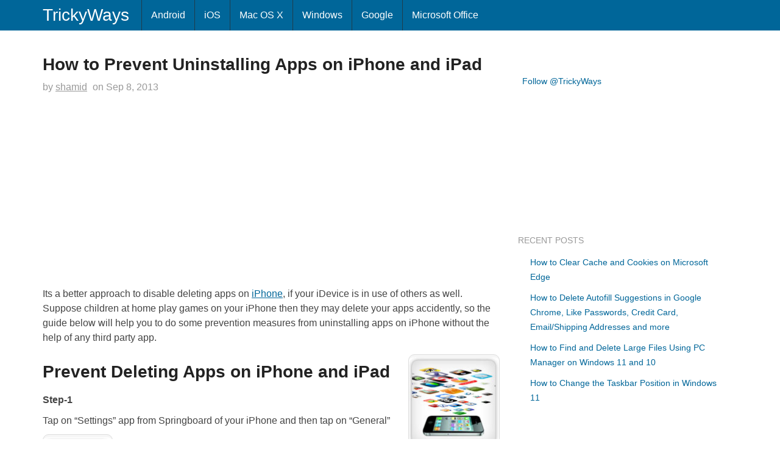

--- FILE ---
content_type: text/html; charset=UTF-8
request_url: https://www.trickyways.com/2013/09/how-to-prevent-uninstalling-apps-on-iphone-and-ipad/
body_size: 13301
content:
<!DOCTYPE html><html dir="ltr" lang="en-US"><head><script data-no-optimize="1">var litespeed_docref=sessionStorage.getItem("litespeed_docref");litespeed_docref&&(Object.defineProperty(document,"referrer",{get:function(){return litespeed_docref}}),sessionStorage.removeItem("litespeed_docref"));</script> <meta charset="UTF-8" /><meta name="viewport" content="width=device-width, initial-scale=1.0, maximum-scale=1.0, user-scalable=no"><meta name="google-site-verification" content="y20Hw3RNpMxUDbsxad2JskREKxvpUCaIvH1snJ2_DpA" /><link rel="apple-touch-icon" href="https://www.trickyways.com/wp-content/thesis/skins/thesis-blank/asst/img/76x76.png" /><link rel="apple-touch-icon" sizes="76x76" hrefs="https://www.trickyways.com/wp-content/thesis/skins/thesis-blank/asst/img/76x76.png" /><link rel="apple-touch-icon" sizes="120x120" hrefs="https://www.trickyways.com/wp-content/thesis/skins/thesis-blank/asst/img/120x120.png" /><link rel="apple-touch-icon" sizes="152x152" hrefs="https://www.trickyways.com/wp-content/thesis/skins/thesis-blank/asst/img/152x152.png" /><!--[if lt IE 9]> <script src="https://www.trickyways.com/wp-content/thesis/skins/thesis-blank/asst/html5shiv.js"></script> <script src="https://www.trickyways.com/wp-content/thesis/skins/thesis-blank/asst/respond.min.js"></script> <![endif]--> <script type="litespeed/javascript" data-src="https://www.googletagmanager.com/gtag/js?id=UA-6669497-1"></script> <script type="litespeed/javascript">window.dataLayer=window.dataLayer||[];function gtag(){dataLayer.push(arguments)}
gtag('js',new Date());gtag('config','UA-6669497-1')</script>  <script type="litespeed/javascript">(function(){var bsa=document.createElement('script');bsa.type='text/javascript';bsa.async=!0;bsa.src='//s3.buysellads.com/ac/bsa.js';(document.getElementsByTagName('head')[0]||document.getElementsByTagName('body')[0]).appendChild(bsa)})()</script> <link rel="shortcut icon" href="https://www.trickyways.com/wp-content/uploads/2013/10/favicon.ico" /><style>.krispRefAd{display:none;}
@media (min-width: 1600px){
.krispRefAd{display:inline;position:fixed;left:0;bottom:0;}
}</style><meta name="viewport" content="width=device-width, initial-scale=1" /><link href="https://www.trickyways.com/feed/" rel="alternate" type="application/rss+xml" title="TrickyWays feed" /><link href="https://www.trickyways.com/xmlrpc.php" rel="pingback" /><link href="https://www.trickyways.com/wp-content/uploads/2021/01/favicon.ico" rel="shortcut icon" /> <script type="litespeed/javascript">var et_site_url='https://www.trickyways.com';var et_post_id='15227';function et_core_page_resource_fallback(a,b){"undefined"===typeof b&&(b=a.sheet.cssRules&&0===a.sheet.cssRules.length);b&&(a.onerror=null,a.onload=null,a.href?a.href=et_site_url+"/?et_core_page_resource="+a.id+et_post_id:a.src&&(a.src=et_site_url+"/?et_core_page_resource="+a.id+et_post_id))}</script><meta name='robots' content='index, follow, max-image-preview:large, max-snippet:-1, max-video-preview:-1' /><title>How to Prevent Uninstalling Apps on iPhone and iPad &#8211; iOS</title><link rel="canonical" href="https://www.trickyways.com/2013/09/how-to-prevent-uninstalling-apps-on-iphone-and-ipad/" /><meta property="og:locale" content="en_US" /><meta property="og:type" content="article" /><meta property="og:title" content="How to Prevent Uninstalling Apps on iPhone and iPad &#8211; iOS" /><meta property="og:description" content="Its a better approach to disable deleting apps on iPhone, if your iDevice is in use of others as well. Suppose children at home play games on your iPhone then they may delete your apps accidently, so the guide below will help you to do some prevention measures from uninstalling apps on iPhone without the [&hellip;]" /><meta property="og:url" content="https://www.trickyways.com/2013/09/how-to-prevent-uninstalling-apps-on-iphone-and-ipad/" /><meta property="og:site_name" content="TrickyWays" /><meta property="article:publisher" content="https://www.facebook.com/trickyways/" /><meta property="article:published_time" content="2013-09-08T06:24:55+00:00" /><meta property="article:modified_time" content="2013-09-27T13:20:09+00:00" /><meta property="og:image" content="http://www.trickyways.com/wp-content/uploads/2013/09/disable-deleting-app.jpg" /><meta name="author" content="shamid" /><meta name="twitter:card" content="summary_large_image" /><meta name="twitter:creator" content="@trickyways" /><meta name="twitter:site" content="@trickyways" /><meta name="twitter:label1" content="Written by" /><meta name="twitter:data1" content="shamid" /><meta name="twitter:label2" content="Est. reading time" /><meta name="twitter:data2" content="1 minute" /> <script type="application/ld+json" class="yoast-schema-graph">{"@context":"https://schema.org","@graph":[{"@type":"TechArticle","@id":"https://www.trickyways.com/2013/09/how-to-prevent-uninstalling-apps-on-iphone-and-ipad/#article","isPartOf":{"@id":"https://www.trickyways.com/2013/09/how-to-prevent-uninstalling-apps-on-iphone-and-ipad/"},"author":{"name":"shamid","@id":"https://www.trickyways.com/#/schema/person/2a5bab9ef011df375e326559f43ae91f"},"headline":"How to Prevent Uninstalling Apps on iPhone and iPad","datePublished":"2013-09-08T06:24:55+00:00","dateModified":"2013-09-27T13:20:09+00:00","mainEntityOfPage":{"@id":"https://www.trickyways.com/2013/09/how-to-prevent-uninstalling-apps-on-iphone-and-ipad/"},"wordCount":210,"commentCount":0,"publisher":{"@id":"https://www.trickyways.com/#organization"},"image":{"@id":"https://www.trickyways.com/2013/09/how-to-prevent-uninstalling-apps-on-iphone-and-ipad/#primaryimage"},"thumbnailUrl":"http://www.trickyways.com/wp-content/uploads/2013/09/disable-deleting-app.jpg","keywords":["iPad","iPhone","Tips &amp; Tricks"],"articleSection":["iOS"],"inLanguage":"en-US","potentialAction":[{"@type":"CommentAction","name":"Comment","target":["https://www.trickyways.com/2013/09/how-to-prevent-uninstalling-apps-on-iphone-and-ipad/#respond"]}]},{"@type":"WebPage","@id":"https://www.trickyways.com/2013/09/how-to-prevent-uninstalling-apps-on-iphone-and-ipad/","url":"https://www.trickyways.com/2013/09/how-to-prevent-uninstalling-apps-on-iphone-and-ipad/","name":"How to Prevent Uninstalling Apps on iPhone and iPad &#8211; iOS","isPartOf":{"@id":"https://www.trickyways.com/#website"},"primaryImageOfPage":{"@id":"https://www.trickyways.com/2013/09/how-to-prevent-uninstalling-apps-on-iphone-and-ipad/#primaryimage"},"image":{"@id":"https://www.trickyways.com/2013/09/how-to-prevent-uninstalling-apps-on-iphone-and-ipad/#primaryimage"},"thumbnailUrl":"http://www.trickyways.com/wp-content/uploads/2013/09/disable-deleting-app.jpg","datePublished":"2013-09-08T06:24:55+00:00","dateModified":"2013-09-27T13:20:09+00:00","breadcrumb":{"@id":"https://www.trickyways.com/2013/09/how-to-prevent-uninstalling-apps-on-iphone-and-ipad/#breadcrumb"},"inLanguage":"en-US","potentialAction":[{"@type":"ReadAction","target":["https://www.trickyways.com/2013/09/how-to-prevent-uninstalling-apps-on-iphone-and-ipad/"]}]},{"@type":"ImageObject","inLanguage":"en-US","@id":"https://www.trickyways.com/2013/09/how-to-prevent-uninstalling-apps-on-iphone-and-ipad/#primaryimage","url":"http://www.trickyways.com/wp-content/uploads/2013/09/disable-deleting-app.jpg","contentUrl":"http://www.trickyways.com/wp-content/uploads/2013/09/disable-deleting-app.jpg"},{"@type":"BreadcrumbList","@id":"https://www.trickyways.com/2013/09/how-to-prevent-uninstalling-apps-on-iphone-and-ipad/#breadcrumb","itemListElement":[{"@type":"ListItem","position":1,"name":"Home","item":"https://www.trickyways.com/"},{"@type":"ListItem","position":2,"name":"How to Prevent Uninstalling Apps on iPhone and iPad"}]},{"@type":"WebSite","@id":"https://www.trickyways.com/#website","url":"https://www.trickyways.com/","name":"TrickyWays","description":"","publisher":{"@id":"https://www.trickyways.com/#organization"},"potentialAction":[{"@type":"SearchAction","target":{"@type":"EntryPoint","urlTemplate":"https://www.trickyways.com/?s={search_term_string}"},"query-input":{"@type":"PropertyValueSpecification","valueRequired":true,"valueName":"search_term_string"}}],"inLanguage":"en-US"},{"@type":"Organization","@id":"https://www.trickyways.com/#organization","name":"TrickyWays","url":"https://www.trickyways.com/","logo":{"@type":"ImageObject","inLanguage":"en-US","@id":"https://www.trickyways.com/#/schema/logo/image/","url":"https://www.trickyways.com/wp-content/uploads/2018/12/trickyways-logo-03.jpg","contentUrl":"https://www.trickyways.com/wp-content/uploads/2018/12/trickyways-logo-03.jpg","width":402,"height":387,"caption":"TrickyWays"},"image":{"@id":"https://www.trickyways.com/#/schema/logo/image/"},"sameAs":["https://www.facebook.com/trickyways/","https://x.com/trickyways"]},{"@type":"Person","@id":"https://www.trickyways.com/#/schema/person/2a5bab9ef011df375e326559f43ae91f","name":"shamid","url":"https://www.trickyways.com/author/nemo/"}]}</script> <link rel="amphtml" href="https://www.trickyways.com/2013/09/how-to-prevent-uninstalling-apps-on-iphone-and-ipad/amp/" /><meta name="generator" content="AMP for WP 1.1.11"/><link rel='dns-prefetch' href='//use.fontawesome.com' /><link rel="alternate" type="application/rss+xml" title="TrickyWays &raquo; How to Prevent Uninstalling Apps on iPhone and iPad Comments Feed" href="https://www.trickyways.com/2013/09/how-to-prevent-uninstalling-apps-on-iphone-and-ipad/feed/" /><style id='wp-img-auto-sizes-contain-inline-css' type='text/css'>img:is([sizes=auto i],[sizes^="auto," i]){contain-intrinsic-size:3000px 1500px}
/*# sourceURL=wp-img-auto-sizes-contain-inline-css */</style><link data-optimized="2" rel="stylesheet" href="https://www.trickyways.com/wp-content/litespeed/css/a2a4515373d089c0ea922e38bda30d3a.css?ver=58ca0" /><style id='wp-block-library-inline-css' type='text/css'>/*wp_block_styles_on_demand_placeholder:696c006c5a853*/
/*# sourceURL=wp-block-library-inline-css */</style><style id='classic-theme-styles-inline-css' type='text/css'>/*! This file is auto-generated */
.wp-block-button__link{color:#fff;background-color:#32373c;border-radius:9999px;box-shadow:none;text-decoration:none;padding:calc(.667em + 2px) calc(1.333em + 2px);font-size:1.125em}.wp-block-file__button{background:#32373c;color:#fff;text-decoration:none}
/*# sourceURL=/wp-includes/css/classic-themes.min.css */</style><style id='font-awesome-svg-styles-default-inline-css' type='text/css'>.svg-inline--fa {
  display: inline-block;
  height: 1em;
  overflow: visible;
  vertical-align: -.125em;
}
/*# sourceURL=font-awesome-svg-styles-default-inline-css */</style><style id='font-awesome-svg-styles-inline-css' type='text/css'>.wp-block-font-awesome-icon svg::before,
   .wp-rich-text-font-awesome-icon svg::before {content: unset;}
/*# sourceURL=font-awesome-svg-styles-inline-css */</style><link rel='stylesheet' id='font-awesome-official-css' href='https://use.fontawesome.com/releases/v5.15.2/css/all.css' type='text/css' media='all' integrity="sha384-vSIIfh2YWi9wW0r9iZe7RJPrKwp6bG+s9QZMoITbCckVJqGCCRhc+ccxNcdpHuYu" crossorigin="anonymous" /><link rel='stylesheet' id='font-awesome-official-v4shim-css' href='https://use.fontawesome.com/releases/v5.15.2/css/v4-shims.css' type='text/css' media='all' integrity="sha384-1CjXmylX8++C7CVZORGA9EwcbYDfZV2D4Kl1pTm3hp2I/usHDafIrgBJNuRTDQ4f" crossorigin="anonymous" /><style id='font-awesome-official-v4shim-inline-css' type='text/css'>@font-face {
font-family: "FontAwesome";
font-display: block;
src: url("https://use.fontawesome.com/releases/v5.15.2/webfonts/fa-brands-400.eot"),
		url("https://use.fontawesome.com/releases/v5.15.2/webfonts/fa-brands-400.eot?#iefix") format("embedded-opentype"),
		url("https://use.fontawesome.com/releases/v5.15.2/webfonts/fa-brands-400.woff2") format("woff2"),
		url("https://use.fontawesome.com/releases/v5.15.2/webfonts/fa-brands-400.woff") format("woff"),
		url("https://use.fontawesome.com/releases/v5.15.2/webfonts/fa-brands-400.ttf") format("truetype"),
		url("https://use.fontawesome.com/releases/v5.15.2/webfonts/fa-brands-400.svg#fontawesome") format("svg");
}

@font-face {
font-family: "FontAwesome";
font-display: block;
src: url("https://use.fontawesome.com/releases/v5.15.2/webfonts/fa-solid-900.eot"),
		url("https://use.fontawesome.com/releases/v5.15.2/webfonts/fa-solid-900.eot?#iefix") format("embedded-opentype"),
		url("https://use.fontawesome.com/releases/v5.15.2/webfonts/fa-solid-900.woff2") format("woff2"),
		url("https://use.fontawesome.com/releases/v5.15.2/webfonts/fa-solid-900.woff") format("woff"),
		url("https://use.fontawesome.com/releases/v5.15.2/webfonts/fa-solid-900.ttf") format("truetype"),
		url("https://use.fontawesome.com/releases/v5.15.2/webfonts/fa-solid-900.svg#fontawesome") format("svg");
}

@font-face {
font-family: "FontAwesome";
font-display: block;
src: url("https://use.fontawesome.com/releases/v5.15.2/webfonts/fa-regular-400.eot"),
		url("https://use.fontawesome.com/releases/v5.15.2/webfonts/fa-regular-400.eot?#iefix") format("embedded-opentype"),
		url("https://use.fontawesome.com/releases/v5.15.2/webfonts/fa-regular-400.woff2") format("woff2"),
		url("https://use.fontawesome.com/releases/v5.15.2/webfonts/fa-regular-400.woff") format("woff"),
		url("https://use.fontawesome.com/releases/v5.15.2/webfonts/fa-regular-400.ttf") format("truetype"),
		url("https://use.fontawesome.com/releases/v5.15.2/webfonts/fa-regular-400.svg#fontawesome") format("svg");
unicode-range: U+F004-F005,U+F007,U+F017,U+F022,U+F024,U+F02E,U+F03E,U+F044,U+F057-F059,U+F06E,U+F070,U+F075,U+F07B-F07C,U+F080,U+F086,U+F089,U+F094,U+F09D,U+F0A0,U+F0A4-F0A7,U+F0C5,U+F0C7-F0C8,U+F0E0,U+F0EB,U+F0F3,U+F0F8,U+F0FE,U+F111,U+F118-F11A,U+F11C,U+F133,U+F144,U+F146,U+F14A,U+F14D-F14E,U+F150-F152,U+F15B-F15C,U+F164-F165,U+F185-F186,U+F191-F192,U+F1AD,U+F1C1-F1C9,U+F1CD,U+F1D8,U+F1E3,U+F1EA,U+F1F6,U+F1F9,U+F20A,U+F247-F249,U+F24D,U+F254-F25B,U+F25D,U+F267,U+F271-F274,U+F279,U+F28B,U+F28D,U+F2B5-F2B6,U+F2B9,U+F2BB,U+F2BD,U+F2C1-F2C2,U+F2D0,U+F2D2,U+F2DC,U+F2ED,U+F328,U+F358-F35B,U+F3A5,U+F3D1,U+F410,U+F4AD;
}
/*# sourceURL=font-awesome-official-v4shim-inline-css */</style> <script type="litespeed/javascript" data-src="https://www.trickyways.com/wp-includes/js/jquery/jquery.min.js" id="jquery-core-js"></script> <link rel="https://api.w.org/" href="https://www.trickyways.com/wp-json/" /><link rel="alternate" title="JSON" type="application/json" href="https://www.trickyways.com/wp-json/wp/v2/posts/15227" /><style type="text/css" id="et-bloom-custom-css">.et_bloom .et_bloom_optin_1 .et_bloom_form_content { background-color: #f2f2f2 !important; } .et_bloom .et_bloom_optin_1 .et_bloom_form_container .et_bloom_form_header { background-color: #2c94f2 !important; } .et_bloom .et_bloom_optin_1 .et_bloom_form_content button { background-color: #0066bf !important; } .et_bloom .et_bloom_optin_1 .et_bloom_form_content .et_bloom_fields i { color: #0066bf !important; } .et_bloom .et_bloom_optin_1 .et_bloom_form_content .et_bloom_custom_field_radio i:before { background: #0066bf !important; } .et_bloom .et_bloom_optin_1 .et_bloom_form_content button { background-color: #0066bf !important; } .et_bloom .et_bloom_optin_1 .et_bloom_form_container h2, .et_bloom .et_bloom_optin_1 .et_bloom_form_container h2 span, .et_bloom .et_bloom_optin_1 .et_bloom_form_container h2 strong { font-family: "Open Sans", Helvetica, Arial, Lucida, sans-serif; }.et_bloom .et_bloom_optin_1 .et_bloom_form_container p, .et_bloom .et_bloom_optin_1 .et_bloom_form_container p span, .et_bloom .et_bloom_optin_1 .et_bloom_form_container p strong, .et_bloom .et_bloom_optin_1 .et_bloom_form_container form input, .et_bloom .et_bloom_optin_1 .et_bloom_form_container form button span { font-family: "Open Sans", Helvetica, Arial, Lucida, sans-serif; }</style><link rel="preload" href="https://www.trickyways.com/wp-content/plugins/bloom/core/admin/fonts/modules.ttf" as="font" crossorigin="anonymous"></head><body class="single template-single wp-singular post-template-default single single-post postid-15227 single-format-standard wp-theme-tw et_bloom"><div class="main"><nav class="navbar navbar-fixed-top navbar-inverse"><div class="container"><div class="text_box navbar-header">
<button type="button" class="navbar-toggle collapsed" data-toggle="collapse" data-target=".navbar-collapse">
<span class="icon-bar"></span>
<span class="icon-bar"></span>
<span class="icon-bar"></span>
</button>
<a class="navbar-brand" id="site-title" title="TrickyWays.com" href="http://www.trickyways.com">TrickyWays</a></div><div class="navbar-collapse collapse"><ul id="menu-mainnav" class="nav navbar-nav menu"><li id="menu-item-17482" class="menu-item menu-item-type-taxonomy menu-item-object-category menu-item-17482"><a href="https://www.trickyways.com/category/android/">Android</a></li><li id="menu-item-17483" class="menu-item menu-item-type-taxonomy menu-item-object-category current-post-ancestor current-menu-parent current-post-parent menu-item-17483"><a href="https://www.trickyways.com/category/ios/">iOS</a></li><li id="menu-item-17481" class="menu-item menu-item-type-taxonomy menu-item-object-category menu-item-17481"><a href="https://www.trickyways.com/category/mac-os-x/">Mac OS X</a></li><li id="menu-item-17485" class="menu-item menu-item-type-taxonomy menu-item-object-category menu-item-17485"><a href="https://www.trickyways.com/category/microsoft-windows/">Windows</a></li><li id="menu-item-17484" class="menu-item menu-item-type-taxonomy menu-item-object-category menu-item-17484"><a href="https://www.trickyways.com/category/google/">Google</a></li><li id="menu-item-18658" class="menu-item menu-item-type-taxonomy menu-item-object-category menu-item-18658"><a href="https://www.trickyways.com/category/microsoft-office/">Microsoft Office</a></li></ul></div></div></nav><div class="container columns"><div class="row"><div class="col-xs-12 col-sm-7 col-md-8 col-lg-8 bcrumbs"></div><div class="col-xs-12 col-sm-7 col-md-8 col-lg-8 col-left"><article id="post-15227" class="post_box post_block top" itemscope itemtype="https://schema.org/Article"><link href="https://www.trickyways.com/2013/09/how-to-prevent-uninstalling-apps-on-iphone-and-ipad/" itemprop="mainEntityOfPage" /><header id="post_header"><h1 class="headline" itemprop="headline">How to Prevent Uninstalling Apps on iPhone and iPad</h1><div class="byline">
<span class="post_author_intro">by</span> <span class="post_author" itemprop="author"><a href="https://www.trickyways.com/author/nemo/" rel="nofollow">shamid</a></span><meta itemprop="datePublished" content="2013-09-08" /><meta itemprop="dateModified" content="2013-09-27" />
<span class="post_date_intro">on</span> <span class="post_date" title="2013-09-08">Sep 8, 2013</span></div></header><div class="post_content" itemprop="articleBody"><div style='margin: 8px auto; text-align: center; display: block; clear: both;'> <script type="litespeed/javascript" data-src="//pagead2.googlesyndication.com/pagead/js/adsbygoogle.js"></script> 
<ins class="adsbygoogle"
style="display:inline-block;width:336px;height:280px"
data-ad-client="ca-pub-7802219393400772"
data-ad-slot="7009037270"></ins> <script type="litespeed/javascript">(adsbygoogle=window.adsbygoogle||[]).push({})</script></div><p>Its a better approach to disable deleting apps on <a href="http://www.trickyways.com/category/iphone/">iPhone</a>, if your iDevice is in use of others as well. Suppose children at home play games on your iPhone then they may delete your apps accidently, so the guide below will help you to do some prevention measures from uninstalling apps on iPhone without the help of any third party app.</p><p><span id="more-15227"></span><a href="http://www.trickyways.com/wp-content/uploads/2013/09/disable-deleting-app.jpg"><img data-lazyloaded="1" src="[data-uri]" decoding="async" class="size-full wp-image-17182 alignright" alt="disable-deleting-app" data-src="http://www.trickyways.com/wp-content/uploads/2013/09/disable-deleting-app.jpg" width="150" height="150" data-srcset="https://www.trickyways.com/wp-content/uploads/2013/09/disable-deleting-app.jpg 150w, https://www.trickyways.com/wp-content/uploads/2013/09/disable-deleting-app-75x75.jpg 75w" data-sizes="(max-width: 150px) 100vw, 150px" /></a></p><h3>Prevent Deleting Apps on iPhone and iPad</h3><p><strong>Step-1</strong></p><p>Tap on &#8220;Settings&#8221; app from Springboard of your iPhone and then tap on &#8220;General&#8221;</p>
<a href="http://www.trickyways.com/wp-content/uploads/2013/09/iphone-settings.png"><img data-lazyloaded="1" src="[data-uri]" decoding="async" class="alignnone size-full wp-image-17180" alt="iphone-settings" data-src="http://www.trickyways.com/wp-content/uploads/2013/09/iphone-settings.png" width="115" height="112" data-srcset="https://www.trickyways.com/wp-content/uploads/2013/09/iphone-settings.png 115w, https://www.trickyways.com/wp-content/uploads/2013/09/iphone-settings-75x73.png 75w" data-sizes="(max-width: 115px) 100vw, 115px" /></a><p><strong>Step-2</strong></p><p><a href="http://www.trickyways.com/2011/04/how-to-enable-parental-controls-on-iphone-and-ipod-touch/">Enable &#8220;Restrictions&#8221;</a> and apply 4-digit passcode, you can find guide to <a href="http://www.trickyways.com/2011/03/how-to-set-password-on-ipad-2/">set Passcode on iPhone</a> by clicking on link.</p>
<a href="http://www.trickyways.com/wp-content/uploads/2013/09/enable-restrictions.png"><img data-lazyloaded="1" src="[data-uri]" decoding="async" class="alignnone size-full wp-image-17177" alt="enable-restrictions" data-src="http://www.trickyways.com/wp-content/uploads/2013/09/enable-restrictions.png" width="273" height="173" data-srcset="https://www.trickyways.com/wp-content/uploads/2013/09/enable-restrictions.png 273w, https://www.trickyways.com/wp-content/uploads/2013/09/enable-restrictions-75x47.png 75w, https://www.trickyways.com/wp-content/uploads/2013/09/enable-restrictions-150x95.png 150w" data-sizes="(max-width: 273px) 100vw, 273px" /></a><p><strong>Step-3</strong></p><p>Now, put the slider to ON state followed by &#8220;Deleting Apps&#8221;, and go back to the previous screen to Save these changes</p>
<a href="http://www.trickyways.com/wp-content/uploads/2013/09/deleting-apps-on-iphone.png"><img data-lazyloaded="1" src="[data-uri]" loading="lazy" decoding="async" class="alignnone size-full wp-image-17178" alt="deleting-apps-on-iphone" data-src="http://www.trickyways.com/wp-content/uploads/2013/09/deleting-apps-on-iphone.png" width="273" height="155" data-srcset="https://www.trickyways.com/wp-content/uploads/2013/09/deleting-apps-on-iphone.png 273w, https://www.trickyways.com/wp-content/uploads/2013/09/deleting-apps-on-iphone-75x42.png 75w, https://www.trickyways.com/wp-content/uploads/2013/09/deleting-apps-on-iphone-150x85.png 150w" data-sizes="auto, (max-width: 273px) 100vw, 273px" /></a><p>To, observe the change long press on any of third-party app icon installed on your iPhone, and see no cross &#8216;x&#8217; button pops-up, which let you delete this app.</p><p>When you want to remove apps on iPhone, just revert the change by disabling Restrictions and Deleting Apps option.</p><div style='margin: 8px auto 8px 0; text-align: left; display: block; clear: both;'> <script type="litespeed/javascript" data-src="//pagead2.googlesyndication.com/pagead/js/adsbygoogle.js"></script> <ins class="adsbygoogle"
style="display:block; text-align:center;"
data-ad-layout="in-article"
data-ad-format="fluid"
data-ad-client="ca-pub-7802219393400772"
data-ad-slot="5657432272"></ins> <script type="litespeed/javascript">(adsbygoogle=window.adsbygoogle||[]).push({})</script> </div><p>See also:<br />
<a href="http://www.trickyways.com/2011/04/how-to-enable-parental-controls-on-iphone-and-ipod-touch/">How to Enable Parental Controls on iPhone and iPod Touch</a><br />
<a href="http://www.trickyways.com/2011/04/how-to-enable-parental-controls-on-iphone-and-ipod-touch/">Enable Restrictions on iPhone and iPad</a><br />
<a href="http://www.trickyways.com/2011/03/how-to-set-password-on-ipad-2/">How to Apply 4-Digit Passcode on iPhone and iPad</a></p><div class='yarpp yarpp-related yarpp-related-website yarpp-template-list'><div class="col-xs-12 col-sm-12 col-md-12 col-lg-12"><h3>Related Content</h3><ul><li><a href="https://www.trickyways.com/2013/09/fix-missing-virtual-keyboard-issue-on-iphone-and-ipad/" rel="bookmark" title="Fix Missing Virtual Keyboard Issue on iPhone and iPad">Fix Missing Virtual Keyboard Issue on iPhone and iPad</a></li><li><a href="https://www.trickyways.com/2013/09/how-to-turn-on-automatic-downloads-on-iphone-and-ipad/" rel="bookmark" title="How to Turn ON Automatic Downloads on iPhone and iPad">How to Turn ON Automatic Downloads on iPhone and iPad</a></li><li><a href="https://www.trickyways.com/2013/02/automatically-stream-photos-from-iphone-to-mac-screen-saver-with-photo-stream/" rel="bookmark" title="Stream Photos from iOS Device to Mac Screen Saver">Stream Photos from iOS Device to Mac Screen Saver</a></li><li><a href="https://www.trickyways.com/2013/08/how-to-create-custom-keyboard-shortcuts-on-iphoneipad/" rel="bookmark" title="How to Create Custom Keyboard Shortcuts on iPhone/iPad">How to Create Custom Keyboard Shortcuts on iPhone/iPad</a></li></ul></div></div>
<span class="et_bloom_bottom_trigger"></span><div style='margin: 8px auto; text-align: center; display: block; clear: both;'> <script type="litespeed/javascript" data-src="//pagead2.googlesyndication.com/pagead/js/adsbygoogle.js"></script> <ins class="adsbygoogle"
style="display:block"
data-ad-format="autorelaxed"
data-ad-client="ca-pub-7802219393400772"
data-ad-slot="3774250794"></ins> <script type="litespeed/javascript">(adsbygoogle=window.adsbygoogle||[]).push({})</script></div><div style='margin: 8px 0; clear: both;'> <script type="litespeed/javascript" data-src="//pagead2.googlesyndication.com/pagead/js/adsbygoogle.js"></script> <ins class="adsbygoogle"
style="display:inline-block;width:336px;height:280px"
data-ad-client="ca-pub-7802219393400772"
data-ad-slot="8723681019"></ins> <script type="litespeed/javascript">(adsbygoogle=window.adsbygoogle||[]).push({})</script></div></div><div class="widget widget_text" id="text-27"><div class="textwidget"><div class="fb-like" data-href="https://facebook.com/trickyways" data-layout="standard" data-action="like" data-show-faces="false" data-share="false"></div></div></div><footer id="post_footer">
<span class="post_cats" itemprop="keywords">
<span class="post_cats_intro">Topics:</span>
<a href="https://www.trickyways.com/category/ios/" rel="category tag">iOS</a>
</span>
<span class="post_tags" itemprop="keywords">
<a href="https://www.trickyways.com/tag/ipad/" rel="tag">iPad</a>
<a href="https://www.trickyways.com/tag/iphone/" rel="tag">iPhone</a>
<a href="https://www.trickyways.com/tag/tips-tricks/" rel="tag">Tips &amp; Tricks</a>
</span></footer><div class="row"><div class="widget widget_text col-xs-12 col-sm-7 col-md-8 col-lg-8" id="text-26"><div class="textwidget"><div id="bsap_1256952" class="bsarocks bsap_a919aab762ffca09329c05818e41e229"></div></div></div><div class="text_box col-xs-12">
<span class="cbc_content"><script type="litespeed/javascript">amzn_assoc_placement="adunit0";amzn_assoc_enable_interest_ads="true";amzn_assoc_tracking_id="trickyways-20";amzn_assoc_ad_mode="auto";amzn_assoc_ad_type="smart";amzn_assoc_marketplace="amazon";amzn_assoc_region="US";amzn_assoc_linkid="d1e99e5037070e6be0d2605c29a22a07";amzn_assoc_emphasize_categories="13900861,2335752011,13900871,172282,979455011,2238192011,3760901,1055398,1064954,468642"</script> <script type="litespeed/javascript" data-src="//z-na.amazon-adsystem.com/widgets/onejs?MarketPlace=US"></script></span></div></div></article><div class="comment"><div class="comments_intro"><span class="num_comments">0</span> comments&#8230; <a href="#commentform" rel="nofollow">add one</a></div><div id="commentform"><form method="post" action="https://www.trickyways.com/wp-comments-post.php"><p class="comment_form_title">Leave a Comment</p>
<a rel="nofollow" id="cancel-comment-reply-link" href="/2013/09/how-to-prevent-uninstalling-apps-on-iphone-and-ipad/#respond" style="display:none;">Cancel reply</a><p id="comment_form_name">
<label for="author">Name <span class="required" title="Required">*</span></label>
<input type="text" id="author" class="input_text" name="author" value="" placeholder="Name" tabindex="1" aria-required="true" /></p><p id="comment_form_email">
<label for="email">Email <span class="required" title="Required">*</span></label>
<input type="text" id="email" class="input_text" name="email" value="" placeholder="Email" tabindex="2" aria-required="true" /></p><p id="comment_form_comment">
<label for="comment">Comment</label><textarea name="comment" id="comment" class="input_text" tabindex="4" rows="6"></textarea></p><p id="comment_form_submit">
<input type="submit" id="submit" class="input_submit" name="submit" tabindex="5" value="Submit" /></p>
<input type='hidden' name='comment_post_ID' value='15227' id='comment_post_ID' />
<input type='hidden' name='comment_parent' id='comment_parent' value='0' /><p style="clear: both;" class="subscribe-to-comments">
<input type="checkbox" name="subscribe" id="subscribe" value="subscribe" style="width: auto;" />
<label for="subscribe">Notify me of followup comments via e-mail</label></p></form></div></div><div class="prev-next"><p class="previous_post">Previous Post <a href="https://www.trickyways.com/2013/09/how-to-write-urdu-language-on-mac-os-x/" rel="prev">How to Write Urdu Language on Mac OS X</a></p><p class="next_post">Next Post <a href="https://www.trickyways.com/2013/09/how-to-turn-on-automatic-downloads-on-iphone-and-ipad/" rel="next">How to Turn ON Automatic Downloads on iPhone and iPad</a></p></div></div><aside class="col-xs-12 col-sm-5 col-md-4 col-lg-4 col-right"><div class="widget_text widget widget_custom_html sidebar_title" id="custom_html-7"><div class="textwidget custom-html-widget"><script type="litespeed/javascript">(function(){var cx='006213173914150437043:5y9v0i9n4tm';var gcse=document.createElement('script');gcse.type='text/javascript';gcse.async=!0;gcse.src='https://cse.google.com/cse.js?cx='+cx;var s=document.getElementsByTagName('script')[0];s.parentNode.insertBefore(gcse,s)})()</script> <gcse:search></gcse:search></div></div><div class="widget_text widget widget_custom_html sidebar_title" id="custom_html-3"><div class="textwidget custom-html-widget"><div style="height: 20px; padding: 10px 0 10px 7px; width: 302px; margin-bottom:5px;"><a href="http://twitter.com/trickyways" class="twitter-follow-button">Follow @TrickyWays</a> <script type="litespeed/javascript" data-src="http://platform.twitter.com/widgets.js"></script></div></div></div><div class="widget_text widget widget_custom_html sidebar_title" id="custom_html-4"><div class="textwidget custom-html-widget"><iframe data-lazyloaded="1" src="about:blank" data-litespeed-src="https://www.facebook.com/plugins/page.php?href=https%3A%2F%2Fwww.facebook.com%2Ftrickyways%2F&tabs&width=340&height=154&small_header=true&adapt_container_width=true&hide_cover=false&show_facepile=true&appId=226932014986" width="340" height="154" style="border:none;overflow:hidden" scrolling="no" frameborder="0" allowTransparency="true"></iframe></div></div><div class="widget_text widget widget_custom_html sidebar_title" id="custom_html-9"><div class="textwidget custom-html-widget"><script id="mNCC" language="javascript" type="litespeed/javascript">medianet_width="300";medianet_height="250";medianet_crid="491843862";medianet_versionId="3111299"</script> <script type="litespeed/javascript" data-src="//contextual.media.net/nmedianet.js?cid=8CU9GYFCO"></script></div></div><div class="widget widget_recent_entries sidebar_title" id="recent-posts-3"><h3 class="widget_title">Recent Posts</h3><ul><li>
<a href="https://www.trickyways.com/2023/05/how-to-clear-cache-and-cookies-on-microsoft-edge/">How to Clear Cache and Cookies on Microsoft Edge</a></li><li>
<a href="https://www.trickyways.com/2023/04/delete-autofill-suggestions-google-chrome/">How to Delete Autofill Suggestions in Google Chrome, Like Passwords, Credit Card, Email/Shipping Addresses and more</a></li><li>
<a href="https://www.trickyways.com/2023/01/delete-large-files-on-windows-11-and-10/">How to Find and Delete Large Files Using PC Manager on Windows 11 and 10</a></li><li>
<a href="https://www.trickyways.com/2022/12/change-the-taskbar-position-in-windows-11/">How to Change the Taskbar Position in Windows 11</a></li></ul></div><div class="widget_text widget widget_custom_html sidebar_title" id="custom_html-5"><div class="textwidget custom-html-widget"><div id="bsap_1256327" class="bsarocks bsap_a919aab762ffca09329c05818e41e229"></div></div></div><div class="widget_text widget widget_custom_html sidebar_title" id="custom_html-6"><div class="textwidget custom-html-widget"><div style="margin:10px auto 0; text-align:center;"> <script type="litespeed/javascript" data-src="//pagead2.googlesyndication.com/pagead/js/adsbygoogle.js"></script> <ins class="adsbygoogle"
style="display:inline-block;width:160px;height:600px"
data-ad-client="ca-pub-7802219393400772"
data-ad-slot="1107193740"></ins> <script type="litespeed/javascript">(adsbygoogle=window.adsbygoogle||[]).push({})</script> </div></div></div></aside></div></div><footer class="container footer"><p class="attribution"><div class="socialIcons col-xs-12"><a class="sp-mail" href="http://feedburner.google.com/fb/a/mailverify?uri=trickyways" title="Get Updates via email"></a><a class="sp-rss" href="http://feeds.feedburner.com/trickyways" title="Subscribe to RSS Feed"></a><a class="sp-twit" href="http://twitter.com/trickyways" title="Follow us on Twitter"></a><a class="sp-fbook" href="http://facebook.com/trickyways" title="Become Facebook Fan"></a></div><a class="btn" href="http://www.trickyways.com/contact-us/">Contact Us</a>  | <a class="btn" href="http://www.trickyways.com/privacy-policy/">Privacy Policy</a>  | <a class="btn" href="http://www.trickyways.com/disclaimer/">Disclaimer</a> | © Trickyways.com</p></footer></div> <script type="speculationrules">{"prefetch":[{"source":"document","where":{"and":[{"href_matches":"/*"},{"not":{"href_matches":["/wp-*.php","/wp-admin/*","/wp-content/uploads/*","/wp-content/*","/wp-content/plugins/*","/wp-content/themes/tw/*","/*\\?(.+)"]}},{"not":{"selector_matches":"a[rel~=\"nofollow\"]"}},{"not":{"selector_matches":".no-prefetch, .no-prefetch a"}}]},"eagerness":"conservative"}]}</script> <div class="et_bloom_flyin et_bloom_optin et_bloom_resize et_bloom_flyin_right et_bloom_optin_1 et_bloom_trigger_bottom" data-cookie_duration="1"><div class="et_bloom_form_container et_bloom_form_bottom et_bloom_stacked_flyin et_bloom_rounded et_bloom_form_text_dark et_bloom_animation_slideup et_flyin_1_field"><div class="et_bloom_form_container_wrapper clearfix"><div class="et_bloom_header_outer"><div class="et_bloom_form_header et_bloom_header_text_light"><div class="et_bloom_form_text"><h2>Join Our Subscribers</h2><p>Receive the latest how-to guides, news, and updates from our team.</p></div></div></div><div class="et_bloom_form_content et_bloom_1_field et_bloom_bottom_stacked et_bloom_custom_html_form" data-optin_id="optin_1" data-service="custom_form" data-list_id="custom_form" data-page_id="15227" data-account="custom_form"><form style="padding:3px;text-align:center;" action="https://feedburner.google.com/fb/a/mailverify" method="post" target="popupwindow" onsubmit="window.open('https://feedburner.google.com/fb/a/mailverify?uri=trickyways', 'popupwindow', 'scrollbars=yes,width=550,height=520');return true"><p><input type="text" placeholder="Enter your email" name="email"/></p>
<input type="hidden" value="trickyways" name="uri"/>
<input type="hidden" name="loc" value="en_US"/>
<input type="submit" value="Subscribe" class="btn btn-primary" /></form><div class="et_bloom_success_container">
<span class="et_bloom_success_checkmark"></span></div><h2 class="et_bloom_success_message">You have Successfully Subscribed!</h2></div></div>
<span class="et_bloom_close_button"></span></div></div> <script id="et_bloom-custom-js-js-extra" type="litespeed/javascript">var bloomSettings={"ajaxurl":"https://www.trickyways.com/wp-admin/admin-ajax.php","pageurl":"https://www.trickyways.com/2013/09/how-to-prevent-uninstalling-apps-on-iphone-and-ipad/","stats_nonce":"4b88dcfb9a","subscribe_nonce":"d72dd519b6","is_user_logged_in":"not_logged"}</script>  <script data-no-optimize="1">window.lazyLoadOptions=Object.assign({},{threshold:300},window.lazyLoadOptions||{});!function(t,e){"object"==typeof exports&&"undefined"!=typeof module?module.exports=e():"function"==typeof define&&define.amd?define(e):(t="undefined"!=typeof globalThis?globalThis:t||self).LazyLoad=e()}(this,function(){"use strict";function e(){return(e=Object.assign||function(t){for(var e=1;e<arguments.length;e++){var n,a=arguments[e];for(n in a)Object.prototype.hasOwnProperty.call(a,n)&&(t[n]=a[n])}return t}).apply(this,arguments)}function o(t){return e({},at,t)}function l(t,e){return t.getAttribute(gt+e)}function c(t){return l(t,vt)}function s(t,e){return function(t,e,n){e=gt+e;null!==n?t.setAttribute(e,n):t.removeAttribute(e)}(t,vt,e)}function i(t){return s(t,null),0}function r(t){return null===c(t)}function u(t){return c(t)===_t}function d(t,e,n,a){t&&(void 0===a?void 0===n?t(e):t(e,n):t(e,n,a))}function f(t,e){et?t.classList.add(e):t.className+=(t.className?" ":"")+e}function _(t,e){et?t.classList.remove(e):t.className=t.className.replace(new RegExp("(^|\\s+)"+e+"(\\s+|$)")," ").replace(/^\s+/,"").replace(/\s+$/,"")}function g(t){return t.llTempImage}function v(t,e){!e||(e=e._observer)&&e.unobserve(t)}function b(t,e){t&&(t.loadingCount+=e)}function p(t,e){t&&(t.toLoadCount=e)}function n(t){for(var e,n=[],a=0;e=t.children[a];a+=1)"SOURCE"===e.tagName&&n.push(e);return n}function h(t,e){(t=t.parentNode)&&"PICTURE"===t.tagName&&n(t).forEach(e)}function a(t,e){n(t).forEach(e)}function m(t){return!!t[lt]}function E(t){return t[lt]}function I(t){return delete t[lt]}function y(e,t){var n;m(e)||(n={},t.forEach(function(t){n[t]=e.getAttribute(t)}),e[lt]=n)}function L(a,t){var o;m(a)&&(o=E(a),t.forEach(function(t){var e,n;e=a,(t=o[n=t])?e.setAttribute(n,t):e.removeAttribute(n)}))}function k(t,e,n){f(t,e.class_loading),s(t,st),n&&(b(n,1),d(e.callback_loading,t,n))}function A(t,e,n){n&&t.setAttribute(e,n)}function O(t,e){A(t,rt,l(t,e.data_sizes)),A(t,it,l(t,e.data_srcset)),A(t,ot,l(t,e.data_src))}function w(t,e,n){var a=l(t,e.data_bg_multi),o=l(t,e.data_bg_multi_hidpi);(a=nt&&o?o:a)&&(t.style.backgroundImage=a,n=n,f(t=t,(e=e).class_applied),s(t,dt),n&&(e.unobserve_completed&&v(t,e),d(e.callback_applied,t,n)))}function x(t,e){!e||0<e.loadingCount||0<e.toLoadCount||d(t.callback_finish,e)}function M(t,e,n){t.addEventListener(e,n),t.llEvLisnrs[e]=n}function N(t){return!!t.llEvLisnrs}function z(t){if(N(t)){var e,n,a=t.llEvLisnrs;for(e in a){var o=a[e];n=e,o=o,t.removeEventListener(n,o)}delete t.llEvLisnrs}}function C(t,e,n){var a;delete t.llTempImage,b(n,-1),(a=n)&&--a.toLoadCount,_(t,e.class_loading),e.unobserve_completed&&v(t,n)}function R(i,r,c){var l=g(i)||i;N(l)||function(t,e,n){N(t)||(t.llEvLisnrs={});var a="VIDEO"===t.tagName?"loadeddata":"load";M(t,a,e),M(t,"error",n)}(l,function(t){var e,n,a,o;n=r,a=c,o=u(e=i),C(e,n,a),f(e,n.class_loaded),s(e,ut),d(n.callback_loaded,e,a),o||x(n,a),z(l)},function(t){var e,n,a,o;n=r,a=c,o=u(e=i),C(e,n,a),f(e,n.class_error),s(e,ft),d(n.callback_error,e,a),o||x(n,a),z(l)})}function T(t,e,n){var a,o,i,r,c;t.llTempImage=document.createElement("IMG"),R(t,e,n),m(c=t)||(c[lt]={backgroundImage:c.style.backgroundImage}),i=n,r=l(a=t,(o=e).data_bg),c=l(a,o.data_bg_hidpi),(r=nt&&c?c:r)&&(a.style.backgroundImage='url("'.concat(r,'")'),g(a).setAttribute(ot,r),k(a,o,i)),w(t,e,n)}function G(t,e,n){var a;R(t,e,n),a=e,e=n,(t=Et[(n=t).tagName])&&(t(n,a),k(n,a,e))}function D(t,e,n){var a;a=t,(-1<It.indexOf(a.tagName)?G:T)(t,e,n)}function S(t,e,n){var a;t.setAttribute("loading","lazy"),R(t,e,n),a=e,(e=Et[(n=t).tagName])&&e(n,a),s(t,_t)}function V(t){t.removeAttribute(ot),t.removeAttribute(it),t.removeAttribute(rt)}function j(t){h(t,function(t){L(t,mt)}),L(t,mt)}function F(t){var e;(e=yt[t.tagName])?e(t):m(e=t)&&(t=E(e),e.style.backgroundImage=t.backgroundImage)}function P(t,e){var n;F(t),n=e,r(e=t)||u(e)||(_(e,n.class_entered),_(e,n.class_exited),_(e,n.class_applied),_(e,n.class_loading),_(e,n.class_loaded),_(e,n.class_error)),i(t),I(t)}function U(t,e,n,a){var o;n.cancel_on_exit&&(c(t)!==st||"IMG"===t.tagName&&(z(t),h(o=t,function(t){V(t)}),V(o),j(t),_(t,n.class_loading),b(a,-1),i(t),d(n.callback_cancel,t,e,a)))}function $(t,e,n,a){var o,i,r=(i=t,0<=bt.indexOf(c(i)));s(t,"entered"),f(t,n.class_entered),_(t,n.class_exited),o=t,i=a,n.unobserve_entered&&v(o,i),d(n.callback_enter,t,e,a),r||D(t,n,a)}function q(t){return t.use_native&&"loading"in HTMLImageElement.prototype}function H(t,o,i){t.forEach(function(t){return(a=t).isIntersecting||0<a.intersectionRatio?$(t.target,t,o,i):(e=t.target,n=t,a=o,t=i,void(r(e)||(f(e,a.class_exited),U(e,n,a,t),d(a.callback_exit,e,n,t))));var e,n,a})}function B(e,n){var t;tt&&!q(e)&&(n._observer=new IntersectionObserver(function(t){H(t,e,n)},{root:(t=e).container===document?null:t.container,rootMargin:t.thresholds||t.threshold+"px"}))}function J(t){return Array.prototype.slice.call(t)}function K(t){return t.container.querySelectorAll(t.elements_selector)}function Q(t){return c(t)===ft}function W(t,e){return e=t||K(e),J(e).filter(r)}function X(e,t){var n;(n=K(e),J(n).filter(Q)).forEach(function(t){_(t,e.class_error),i(t)}),t.update()}function t(t,e){var n,a,t=o(t);this._settings=t,this.loadingCount=0,B(t,this),n=t,a=this,Y&&window.addEventListener("online",function(){X(n,a)}),this.update(e)}var Y="undefined"!=typeof window,Z=Y&&!("onscroll"in window)||"undefined"!=typeof navigator&&/(gle|ing|ro)bot|crawl|spider/i.test(navigator.userAgent),tt=Y&&"IntersectionObserver"in window,et=Y&&"classList"in document.createElement("p"),nt=Y&&1<window.devicePixelRatio,at={elements_selector:".lazy",container:Z||Y?document:null,threshold:300,thresholds:null,data_src:"src",data_srcset:"srcset",data_sizes:"sizes",data_bg:"bg",data_bg_hidpi:"bg-hidpi",data_bg_multi:"bg-multi",data_bg_multi_hidpi:"bg-multi-hidpi",data_poster:"poster",class_applied:"applied",class_loading:"litespeed-loading",class_loaded:"litespeed-loaded",class_error:"error",class_entered:"entered",class_exited:"exited",unobserve_completed:!0,unobserve_entered:!1,cancel_on_exit:!0,callback_enter:null,callback_exit:null,callback_applied:null,callback_loading:null,callback_loaded:null,callback_error:null,callback_finish:null,callback_cancel:null,use_native:!1},ot="src",it="srcset",rt="sizes",ct="poster",lt="llOriginalAttrs",st="loading",ut="loaded",dt="applied",ft="error",_t="native",gt="data-",vt="ll-status",bt=[st,ut,dt,ft],pt=[ot],ht=[ot,ct],mt=[ot,it,rt],Et={IMG:function(t,e){h(t,function(t){y(t,mt),O(t,e)}),y(t,mt),O(t,e)},IFRAME:function(t,e){y(t,pt),A(t,ot,l(t,e.data_src))},VIDEO:function(t,e){a(t,function(t){y(t,pt),A(t,ot,l(t,e.data_src))}),y(t,ht),A(t,ct,l(t,e.data_poster)),A(t,ot,l(t,e.data_src)),t.load()}},It=["IMG","IFRAME","VIDEO"],yt={IMG:j,IFRAME:function(t){L(t,pt)},VIDEO:function(t){a(t,function(t){L(t,pt)}),L(t,ht),t.load()}},Lt=["IMG","IFRAME","VIDEO"];return t.prototype={update:function(t){var e,n,a,o=this._settings,i=W(t,o);{if(p(this,i.length),!Z&&tt)return q(o)?(e=o,n=this,i.forEach(function(t){-1!==Lt.indexOf(t.tagName)&&S(t,e,n)}),void p(n,0)):(t=this._observer,o=i,t.disconnect(),a=t,void o.forEach(function(t){a.observe(t)}));this.loadAll(i)}},destroy:function(){this._observer&&this._observer.disconnect(),K(this._settings).forEach(function(t){I(t)}),delete this._observer,delete this._settings,delete this.loadingCount,delete this.toLoadCount},loadAll:function(t){var e=this,n=this._settings;W(t,n).forEach(function(t){v(t,e),D(t,n,e)})},restoreAll:function(){var e=this._settings;K(e).forEach(function(t){P(t,e)})}},t.load=function(t,e){e=o(e);D(t,e)},t.resetStatus=function(t){i(t)},t}),function(t,e){"use strict";function n(){e.body.classList.add("litespeed_lazyloaded")}function a(){console.log("[LiteSpeed] Start Lazy Load"),o=new LazyLoad(Object.assign({},t.lazyLoadOptions||{},{elements_selector:"[data-lazyloaded]",callback_finish:n})),i=function(){o.update()},t.MutationObserver&&new MutationObserver(i).observe(e.documentElement,{childList:!0,subtree:!0,attributes:!0})}var o,i;t.addEventListener?t.addEventListener("load",a,!1):t.attachEvent("onload",a)}(window,document);</script><script data-no-optimize="1">window.litespeed_ui_events=window.litespeed_ui_events||["mouseover","click","keydown","wheel","touchmove","touchstart"];var urlCreator=window.URL||window.webkitURL;function litespeed_load_delayed_js_force(){console.log("[LiteSpeed] Start Load JS Delayed"),litespeed_ui_events.forEach(e=>{window.removeEventListener(e,litespeed_load_delayed_js_force,{passive:!0})}),document.querySelectorAll("iframe[data-litespeed-src]").forEach(e=>{e.setAttribute("src",e.getAttribute("data-litespeed-src"))}),"loading"==document.readyState?window.addEventListener("DOMContentLoaded",litespeed_load_delayed_js):litespeed_load_delayed_js()}litespeed_ui_events.forEach(e=>{window.addEventListener(e,litespeed_load_delayed_js_force,{passive:!0})});async function litespeed_load_delayed_js(){let t=[];for(var d in document.querySelectorAll('script[type="litespeed/javascript"]').forEach(e=>{t.push(e)}),t)await new Promise(e=>litespeed_load_one(t[d],e));document.dispatchEvent(new Event("DOMContentLiteSpeedLoaded")),window.dispatchEvent(new Event("DOMContentLiteSpeedLoaded"))}function litespeed_load_one(t,e){console.log("[LiteSpeed] Load ",t);var d=document.createElement("script");d.addEventListener("load",e),d.addEventListener("error",e),t.getAttributeNames().forEach(e=>{"type"!=e&&d.setAttribute("data-src"==e?"src":e,t.getAttribute(e))});let a=!(d.type="text/javascript");!d.src&&t.textContent&&(d.src=litespeed_inline2src(t.textContent),a=!0),t.after(d),t.remove(),a&&e()}function litespeed_inline2src(t){try{var d=urlCreator.createObjectURL(new Blob([t.replace(/^(?:<!--)?(.*?)(?:-->)?$/gm,"$1")],{type:"text/javascript"}))}catch(e){d="data:text/javascript;base64,"+btoa(t.replace(/^(?:<!--)?(.*?)(?:-->)?$/gm,"$1"))}return d}</script><script data-no-optimize="1">var litespeed_vary=document.cookie.replace(/(?:(?:^|.*;\s*)_lscache_vary\s*\=\s*([^;]*).*$)|^.*$/,"");litespeed_vary||fetch("/wp-content/plugins/litespeed-cache/guest.vary.php",{method:"POST",cache:"no-cache",redirect:"follow"}).then(e=>e.json()).then(e=>{console.log(e),e.hasOwnProperty("reload")&&"yes"==e.reload&&(sessionStorage.setItem("litespeed_docref",document.referrer),window.location.reload(!0))});</script><script data-optimized="1" type="litespeed/javascript" data-src="https://www.trickyways.com/wp-content/litespeed/js/6c0585c3ad08777ba50022c271e46e63.js?ver=58ca0"></script></body></html>
<!-- Page optimized by LiteSpeed Cache @2026-01-18 02:34:36 -->

<!-- Page cached by LiteSpeed Cache 7.5.0.1 on 2026-01-18 02:34:36 -->
<!-- Guest Mode -->
<!-- QUIC.cloud UCSS in queue -->